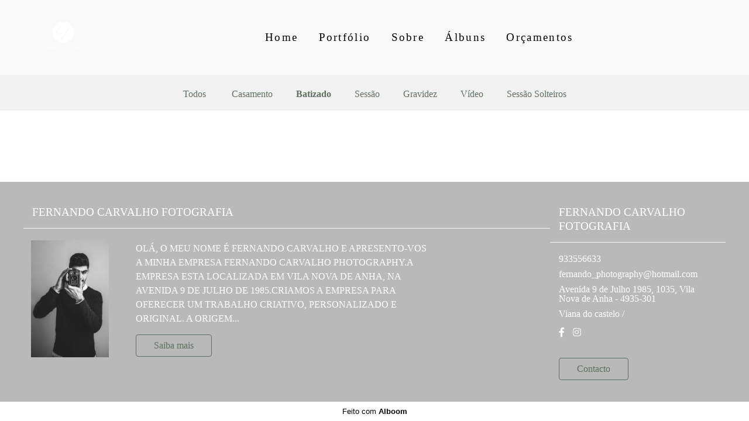

--- FILE ---
content_type: text/html; charset=utf-8
request_url: https://www.fernandocarvalhophoto.com/portfolio/batizado
body_size: 4776
content:
<!DOCTYPE html>
<html lang="pt-PT">

<head>
  <title>Batizado - Fernando André Fernandes Ribeiro de Carvalho</title>
  <meta charset="UTF-8">
  <meta name="description" content="Portfólio de Batizado por Fernando André Fernandes Ribeiro de Carvalho">
  <meta name="keywords" content="">
  <meta name="author" content="">
  <meta property="og:title" content="Batizado - Fernando André Fernandes Ribeiro de Carvalho">
  <meta property="og:description" content="Portfólio de Batizado por Fernando André Fernandes Ribeiro de Carvalho">
  <meta property="og:type" content="website">
  <meta property="og:url" content="https://www.fernandocarvalhophoto.com/portfolio/batizado">
  <meta property="og:image" itemprop="image" content="https://alfred.alboompro.com/crop/width/600/height/400/mode/jpeg/quality/70/url/storage.alboom.ninja/sites/7083/img/sobre/img_6023_copiar.jpg?t=1520866279">
  <meta property="og:image:type" content="image/jpeg">
  <meta property="og:image:width" content="600">
  <meta property="og:image:height" content="400">
  <meta name="viewport" content="width=device-width, initial-scale=1.0, user-scalable=yes">
  <meta name="mobile-web-app-capable" content="yes">

  
      <!-- Canonical URL -->
    <link rel="canonical" href="https://www.fernandocarvalhophoto.com/portfolio/batizado">
  
  <link rel="shortcut icon" type="image/png" href="https://storage.alboom.ninja/sites/7083/img/logo.png?t=1617208212" />  
      <link rel="stylesheet" href="https://bifrost.alboompro.com/static/boom-v3/themes/5/dist/css/main.min.css?v=2.8.594" id="cssPath">
          <link rel="stylesheet" href="https://bifrost.alboompro.com/static/boom-v3/assets/vendors/font-awesome/5.15.4/css/all.min.css?v=2.8.594">
  
  <style type="text/css">@media screen and (min-width: 768px){
.fullscreen.page-home .b__info {
    position: absolute;
    top: 48%;
}
}

.b__info .b__subtitle {
    text-transform: none;
}

.b__info:before {
    content: '';
    background-repeat: no-repeat;
    background-size: contain;
    background-position: center center;
    background-image: url(https://cdn.alboompro.com/63e407fb7ac3cc0001e81830_63e40803a52ac0000110061f/original_size/adorno-titulos.svg);
    width: 100%;
    height: 82px;
    display: inline-block;
    margin: 0px;
}

.content-preview a:hover .cp__alboom-type {
    display: none;
}

.content-preview .cp__container {
  box-shadow: 5px 5px 20px 0 rgb(0 0 0 / 0%);

}

.content-status:before{
  display: none;
}
.cs__title {
    text-transform: uppercase;
}

.cs__title:after{
  display: none;
}

.content-preview .cp__container{
  background-color: transparent;
}
.mh__menu .mhm__item:before, .mh__menu .mhm__item:after{
background-color: currentcolor;
}

.cs--last-jobs, .cs--most-viewed, .cs--instagram, .cs--portfolio, .mc--about, .mc--contact, .cs--blog{
  background-color: transparent;
}

.content-status {
    display: none;
}
.cp__additional .cp__description {
    margin-bottom: 10px;
   font-weight: unset;
    letter-spacing: 0.2em;
    letter-spacing: 0.10em;
}

.category-menu .container {
    padding: 25px 0 0;
}

.cs--last-posts .cp__container {
    min-height: unset;
}


/*DEPOIMENTOS -- Imagem ao lado*/
.ts--row .ts__content {
    padding: 40px;
    width: 80%;
    background-color: #5e6e5f29;
}
.ts--picture .ts__image {
    border-radius: unset;
    margin-right: -10px;
    vertical-align: top;
    z-index: 3;
    position: relative;
}


@media screen and (max-width: 767px) {
    .ts__content {
        width: 80%;
        margin: 0px auto;
        padding: 42px;
}

.content-preview {
    width: 50%;
}

.cs--last-posts .cp--post-preview{
width: 100% !important;
}

}

/*BLOG*/
.cp__summary .cps__text {
    display: none;
}

.cs--last-posts .cp--post-preview {
    width: 33.3333%;

}

.cs--last-posts .cp__thumbnail, .cs--last-posts .cp__container {
    float: left;
    width: 100%;
}
/*Cores elementos Blog V2*/

.post-v2 .date-categories .publish-date, .post-v2 .date-categories .category-item {
  color: currentColor;
}
.post-v2 .icon-info-container .icon-info .icon {
  color: currentColor;
}
.post-v2 .icon-info-container .icon-info .info {
    color: currentColor;
}

.post-v2 .share-floating-bar .share-options--title {
    color: currentColor;
}

.post-v2 .date-categories>:not(:first-child)::before {
    background: currentColor;
}

.post-v2 .icon-info-container .icon-info .icon.like-icon > svg > path {
  fill: currentColor;
}

.blog-list-posts-container .list-post-item .list-post-item-text .list-post-info-container .list-post-icon-info .list-post-icon {
  color:currentColor;
}

.blog-list-posts-container .list-post-item .list-post-item-text .list-post-info-container .list-post-icon-info .list-post-info {
  color: currentColor;
}

.blog-list-posts-container .list-post-item .list-post-item-text .list-post-info-container .list-post-icon-info .list-post-icon{
  color: currentColor;
}

.blog-list-posts-container .list-post-item .list-post-item-text .list-post-info-container .list-post-icon-info .list-post-icon > svg > path {
  fill: currentColor;
}

.blog-list-posts-container .list-post-item .list-post-item-text .list-post-item-show-date {
    color: currentColor;
}

/*fim cores elementos Blog v2*/

.date-categories {
    margin-bottom: 15px;
}

.post-v2 {
    padding: 35px 0;
}
.cs--last-posts .cp--post-preview {
    margin-bottom: 20px;
}

.content-preview .cp__container .cp__alboom-type {
    display: none;
}
.boom-button, .cp__alboom-type{background-color:rgba(255, 255, 255, 0);border-radius:4px;font-family:'QuicksandLight';}
.boom-button, .cp__alboom-type, body .cp__alboom-type:hover{border-color:rgba(94, 110, 95, 1);color:rgba(94, 110, 95, 1);}
.boom-button:hover{background-color:rgba(94, 110, 95, 1);border-color:rgba(255, 255, 255, 1);color:rgba(249, 249, 249, 1);}
.mhm__item{color:rgba(0, 0, 0, 1);}
.mhm__item:hover{color:rgba(204, 199, 199, 1);}
.main-header{background-color:rgba(179, 179, 179, 0);}
html, body, .contact-input{color:rgba(0, 0, 0, 1);}
.cs__title{color:rgba(198, 132, 28, 1);font-family:'PoppinsThin';}
.fr-view a{color:rgba(0, 8, 247, 1);}
.fr-view a:hover{color:rgba(0, 110, 255, 1);}
.footer{background-color:rgba(61, 61, 61, 0.36);color:rgba(255, 255, 255, 1);}
.footer .boom-button, .footer .cp__alboom-type{background-color:rgba(255, 255, 255, 0);border-color:rgba(94, 110, 95, 1);color:rgba(94, 110, 95, 1);}
.footer .boom-button:hover, .footer .cp__alboom-type:hover{background-color:rgba(94, 110, 95, 1);border-color:rgba(0, 0, 0, 0);color:rgba(255, 255, 255, 1);}
.mh__menu{font-family:'Quicksand';}
.b__info .b__heading{font-family:'Quicksand';font-size:90px;letter-spacing:0px;}
.b__info .b__subtitle{font-family:'Quicksand';letter-spacing:1.1px;font-size:20px;}
.post-v2 .post_container .post_content{font-family:'Quicksand';}
html, body{font-family:'QuicksandLight';font-size:16px;}
h2.cs__title{font-size:30px;letter-spacing:0px;}
body{background-color:rgba(255, 255, 255, 1);}
body.fullscreen:not(.page-home):not(.sidenav) .main-header{background-color:rgba(249, 249, 249, 1);}
.content-preview a:hover .cp__thumbnail:before{background-color:rgba(255, 255, 255, 0.22);}
.cp--album-preview .cp__container .cp__header, .content-status .cst__item{color:rgba(140, 133, 122, 1);}
.mh__menu, .mhm__item{font-size:19px;letter-spacing:2.3px;}
body:not(.sidenav) .mhm__item{padding:10px 14px;}
body.sidenav .mhm__item{padding-top:14px;padding-bottom:14px;}
.mh__logo figure img{max-width:50%;max-height:50%;}
[data-form] .contact-label{font-family:'Quicksand';color:rgba(140, 133, 122, 1);font-size:14px;}
[data-form] .contact-input{color:rgba(140, 133, 122, 1);font-family:'QuicksandLight';font-size:14px;border-color:rgba(145, 138, 126, 1);background-color:rgba(255, 255, 255, 0);border-width:1px;border-radius:0px;}
[data-form][wrapper_id] .contact-input + label div[id^="checkbox-"][id$="styledCheckbox"],[data-form][wrapper_id] .contact-input:checked + label div[id^="checkbox-"][id$="styledCheckbox"]{border-color:rgba(145, 138, 126, 1);}
[data-form][wrapper_id] .contact-input + label div[id^="radio-"][id$="styledRadio"],[data-form][wrapper_id] .contact-input:checked + label div[id^="radio-"][id$="styledRadio"]{border-color:rgba(145, 138, 126, 1);}
[data-form][wrapper_id] .contact-input:checked + label div[id^="checkbox-"][id$="styledCheckbox"]{background-color:rgba(145, 138, 126, 1);}
[data-form][wrapper_id] .contact-input:checked + label div[id^="radio-"][id$="styledRadio"]::before{background-color:rgba(145, 138, 126, 1);}
.b__info{color:rgba(0, 0, 0, 0);}
.tag-container a.tag-item, .tag-container a.tag-item:hover{background-color:rgba(94, 110, 95, 1);color:rgba(255, 255, 255, 1);}
.post-v2 .post_content h2, .post-v2 .post_content h3, .post-v2 .post_content h4, .post-v2 h1.ac__title, .post-v2 .share-floating-bar h2, .blog-list-posts-container .list-post-item .list-post-item-text .list-post-item-title a{color:rgba(0, 0, 0, 1);}
.post-v2 .post_container .post_content p,.post-v2 .post_container .post_content ul li,.post-v2 .post_container .post_content ol li{color:rgba(0, 0, 0, 1);font-size:20px;line-height:1.5;}
.post-v2 > progress[value]::-moz-progress-bar{background-color:rgba(94, 110, 95, 1);}
.post-v2 > progress[value]::-webkit-progress-value{background-color:rgba(94, 110, 95, 1);}
.post-v2 .post_container .post_content a, .post-v2 .post_container .post_content a:hover, .post-v2 .post_container .post_content a:visited{color:rgba(0, 8, 247, undefined);}
.post-v2 .post_container .post_header h1{font-size:36px;}
.mc--jobs .cm__item, .mc--blog .cm__item{color:rgba(94, 110, 95, 1);}
.mc--jobs .cm__item:hover, .mc--blog .cm__item:hover{color:rgba(94, 110, 95, 0.61);}
.mc--jobs .cm__item:not(:last-child), .mc--blog .cm__item:not(:last-child){border-color:rgba(94, 110, 95, 0.74);}
.nav-drawer .ndc__item:hover{color:rgb(204, 199, 199);}
.content-preview:hover .cp__thumbnail:before{background-color:rgba(255, 255, 255, .8);}</style>
  


  
  
  
  
  
  <script>
    window.templateId = 5  </script>
</head>

<body ontouchstart="" class="page-jobs fullscreen fullscreen-mobile 
  ">
  
  <div class="menu-container
    mh--row mh--fluid" id="menuContainer">

    <header class="main-header mh--row mh--fluid mh--a-center" id="mainHeader">

      <div class="container">
        <a href="/" class="mh__logo" title="Página inicial de Fernando André Fernandes Ribeiro de Carvalho">
          <figure>
            <img src="https://alfred.alboompro.com/resize/width/370/height/150/quality/99/url/storage.alboom.ninja/sites/7083/img/logo/sem_fundo_capas_2.png?t=1752143967" alt="Fernando André Fernandes Ribeiro de Carvalho" class=" accelerated">
          </figure>
        </a>
        <nav class="mh__menu mh__menu-separator-none" id="mainMenu">

          
              <a href="/home"  class="mhm__item">
                Home              </a>

            
              <a href="/portfolio"  class="mhm__item">
                Portfólio              </a>

            
              <a href="/sobre"  class="mhm__item">
                Sobre              </a>

            
              <a href="/albuns-2"  class="mhm__item">
                Álbuns              </a>

            
              <a href="/orcamentos"  class="mhm__item">
                Orçamentos              </a>

                    </nav>
      </div>
    </header>

    <nav class="nav-drawer 
      light-dark" id="navDrawer">
      <a href="/" class="nd__logo" title="Página inicial de Fernando André Fernandes Ribeiro de Carvalho">'
        <figure>
          <img src="https://storage.alboom.ninja/sites/7083/img/logo/sem_fundo_capas_2.png?t=1752143967" alt="Logotipo de Fernando André Fernandes Ribeiro de Carvalho">
        </figure>
      </a>
      <div class="nd__content">

        
            <a href="/home"  class="ndc__item mhm__item">
              Home            </a>

          
            <a href="/portfolio"  class="ndc__item mhm__item">
              Portfólio            </a>

          
            <a href="/sobre"  class="ndc__item mhm__item">
              Sobre            </a>

          
            <a href="/albuns-2"  class="ndc__item mhm__item">
              Álbuns            </a>

          
            <a href="/orcamentos"  class="ndc__item mhm__item">
              Orçamentos            </a>

          
      </div>

      <div class="nd__social light-dark">
        <ul class="nds-list">
                      <li class="ndsl__item mhm__item">
              <a href="https://facebook.com/fernandocarvalhophotography" target="_blank" title="Facebook de Fernando André Fernandes Ribeiro de Carvalho">
                <i class="fab fa-facebook-f"></i>
              </a>
            </li>
                                <li class="ndsl__item mhm__item">
              <a href="https://instagram.com/fernando_carvalho_photography" target="_blank" title="Instagram de Fernando André Fernandes Ribeiro de Carvalho">
                <i class="fab fa-instagram"></i>
              </a>
            </li>
                  </ul>
      </div>
    </nav>

    <a href="#" id="nav-hamburguer" class="nd__button no-link
        light-dark" data-toggle-class="js-fixed" data-toggle-target="menuContainer">
      <i class="ndb__icon top"></i>
      <i class="ndb__icon middle"></i>
      <i class="ndb__icon bottom"></i>
    </a>

  </div>
<main class="main-content mc--jobs" id="jobsPage">

  <nav class="category-menu">
    <div class="container">
      <a href="/portfolio/trabalhos" class="cm__item">Todos</a>
      <a href="/portfolio/casamento" title="Casamento"class="cm__item">Casamento</a><a href="/portfolio/batizado" title="Batizado"class="cm__item cmi--active">Batizado</a><a href="/portfolio/sessao" title="Sessão"class="cm__item">Sessão</a><a href="/portfolio/gravidez" title="Gravidez"class="cm__item">Gravidez</a><a href="/portfolio/video" title="Vídeo"class="cm__item">Vídeo</a><a href="/portfolio/sessao-solteiros" title="Sessão Solteiros"class="cm__item">Sessão Solteiros</a>    </div>
  </nav>

  <div class="content-section cs--portfolio cs--content-preview">
    <div class="container">
      <div class="cs__content" id="contentSection">
              </div>
    </div>
      </div>

</main>
  

  <footer class="footer f--compact " id="infoFooter">
    <div class="container">
      
              <section class="col-5 col-480-12 f__section fs--about">
          <h3 class="fs__title">Fernando Carvalho Fotografia </h3>
          <div class="fs__content">
                        <img class="fsc__image"  data-original="https://alfred.alboompro.com/resize/width/300/quality/70/url/storage.alboom.ninja/sites/7083/img/sobre/img_6023_copiar.jpg?t=1531933000" src="[data-uri]" alt="Sobre Fernando André Fernandes Ribeiro de Carvalho" />
            <div class="fsc__text">
                          OLÁ, O MEU NOME É FERNANDO CARVALHO E APRESENTO-VOS A MINHA EMPRESA FERNANDO CARVALHO PHOTOGRAPHY.A EMPRESA ESTA LOCALIZADA EM VILA NOVA DE ANHA, NA AVENIDA 9 DE JULHO DE 1985.CRIAMOS A EMPRESA PARA OFERECER UM TRABALHO CRIATIVO, PERSONALIZADO E ORIGINAL. A ORIGEM...              <p>
                <a href="/sobre" class="boom-button" title="Conheça um pouco mais sobre Fernando André Fernandes Ribeiro de Carvalho" class="fcac__link">Saiba mais </a>
              </p>
            </div>
          </div>
        </section>
      
              <section class="col-4 col-480-12 f__section fs--facebook">
          <h3 class="fs__title">Facebook</h3>
          <div class="fs__content">
                      </div>
        </section>
      
      <section class="col-3 col-480-12 f__section fs--contact">
                  <h3 class="fs__title">Fernando Carvalho Fotografia </h3>
          <div class="fs__content">

          <ul class="fs__info">
                        <li class="fsi__item">
              <span class="fsii__text">
                933556633                              </span>
            </li>
            
            
                        <li class="fsi__item">
              <span class="fsii__text">
                fernando_photography@hotmail.com              </span>
            </li>
            
                          <li class="fsi__item">
                <address class="fsii_address">
                  <span class="fsii__text">
                                        Avenida  9 de Julho 1985, 1035, Vila Nova de Anha                     - 4935-301                  </span>
                </address>
              </li>
            
                        <li class="fsi__item">
              <span class="fsii__text">
                Viana do castelo                 /               </span>
            </li>
            
          </ul>
        
                      
<ul class="social-list">
      <li class="sl__item">
      <a href="https://facebook.com/fernandocarvalhophotography" target="_blank" title="Facebook de Fernando André Fernandes Ribeiro de Carvalho">
        <i class="fab fa-facebook-f"></i>
      </a>
  </li>
      <li class="sl__item">
      <a href="https://instagram.com/fernando_carvalho_photography" target="_blank" title="Instagram de Fernando André Fernandes Ribeiro de Carvalho">
        <i class="fab fa-instagram"></i>
      </a>
  </li>
                </ul>
          
                      <a class="boom-button" href="/contato" title="Entre em contato">Contacto</a>                  </div>
      </section>
    </div>
  </footer>

  
  
  
    <div class="main-footer" id="mainFooter">
    <a href="#" id="goTop" class="go-top fade no-link" title="Ir para o topo">
      <i class="fa fa-chevron-up"></i>
    </a>

          <div class="footer-alboom">
        <div class="container alboom-credits">
          <a href="https://www.alboompro.com/?ref=5366" target="_blank" title="Alboom - Prosite">
            Feito com <b>Alboom</b>                      </a>
        </div>
      </div>
      </div>

  <script src="https://bifrost.alboompro.com/static/boom-v3/assets/vendors/libj/2.2.4/libj.min.js?v=2.8.594"></script>

  
  
  

  
      <script src="https://bifrost.alboompro.com/static/boom-v3/dist/main.min.js?v=2.8.594"></script>
  
  
  
  
  
  
  
  
    </body>

  </html>